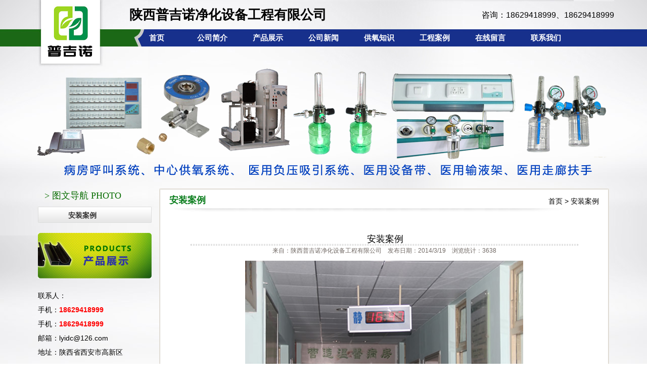

--- FILE ---
content_type: text/html
request_url: http://zxgya.com/pview.asp?id=11
body_size: 4187
content:

<!DOCTYPE html PUBLIC "-//W3C//DTD XHTML 1.0 Transitional//EN" "http://www.w3.org/TR/xhtml1/DTD/xhtml1-transitional.dtd">
<html xmlns="http://www.w3.org/1999/xhtml">
<head>
<meta http-equiv="Content-Type" content="text/html; charset=gb2312" />
<LINK href="images/STYLE.css" type=text/css rel=stylesheet>
<TITLE>安装案例_安装案例_陕西普吉诺净化设备工程有限公司</TITLE>
<meta name="Keywords" content="安装案例">
<META NAME="description" CONTENT="安装案例">
</head>
<body>
<DIV style="BACKGROUND-IMAGE: url(images/bg.jpg)" class=ntop>
<table width="1150" border="0" align="center" cellpadding="0" cellspacing="0">
  <tr>
    <td height="132" valign="top" background="images/132.jpg"><table width="960" border="0" align="right" cellpadding="0" cellspacing="0">
      <tr>
        <td height="15"></td>
      </tr>
      <tr>
        <td><table width="959" border="0" align="center" cellpadding="0" cellspacing="0">
          <tr>
            <td width="534"><h6>陕西普吉诺净化设备工程有限公司</h6></td>
            <td width="425"><div align="right"><span class="a4">咨询：18629418999、18629418999</span></div></td>
          </tr>
        </table></td>
      </tr>
      <tr>
        <td height="13"></td>
      </tr>
      <tr>
        <td><ul id="navigation">

<li><a href="index.asp" target="_self">首页</a></li>
  
<li><a href="aboutus.asp" target="_self">公司简介</a></li>
  
<li><a href="products.asp" target="_self">产品展示</a></li>
  
<li><a href="info.asp?id=1" target="_self">公司新闻</a></li>
  
<li><a href="info.asp?id=2" target="_self">供氧知识</a></li>
  
<li><a href="pic.asp?id=1" target="_self">工程案例</a></li>
  
<li><a href="gbook.asp" target="_self">在线留言</a></li>
  
<li><a href="contact.asp" target="_self">联系我们</a></li>
  
</ul></td>
      </tr>
    </table></td>
  </tr>
</table>
<table width="1150" border="0" align="center" cellpadding="0" cellspacing="0">
  <tr>
    <td><img src="images/vc.png" width="1150" height="230" /></td>
  </tr>
</table>
<table width="1150" border="0" align="center" cellpadding="0" cellspacing="1">
      <tr>
        <td><table width="1130" border="0" align="center" cellpadding="0" cellspacing="0">
          <tr>
            <td height="10" colspan="3"></td>
          </tr>
          <tr>
            <td width="225" valign="top"><table width="225" border="0" align="center" cellpadding="0" cellspacing="0">
  <tr>
    <td><table width="200" border="0" align="center" cellpadding="0" cellspacing="0">
      <tr>
        <td><h3>&gt; 图文导航 PHOTO</h3></td>
      </tr>
    </table></td>
  </tr>
  <tr>
    <td><ul id="tech">

<li><a href="pic.asp?id=1">安装案例</a></li>

</ul></td>
  </tr>
  <tr>
    <td>&nbsp;</td>
  </tr>
  <tr>
    <td><a href="products.asp"><img src="images/go.jpg" width="225" height="90" border="0" /></a></td>
  </tr>
  <tr>
    <td>&nbsp;</td>
  </tr>
   <tr>
            <td height="28">联系人：</td>
          </tr>

          <tr>
             <td height="28">手机：<b><font color="#FF0000">18629418999</font></b></td>
          </tr>
		  <tr>
             <td height="28">手机：<b><font color="#FF0000">18629418999</font></b></td>
          </tr>
       
 <tr>
                         <td height="28">邮箱：lyidc@126.com</td>
                      </tr>
					   <tr>
    <td height="28">地址：陕西省西安市高新区</td>
  </tr>
</table>
</td>
            <td width="15">&nbsp;</td>
            <td width="890" valign="top"><table width="890" border="0" align="center" cellpadding="0" cellspacing="0">
              <tr>
                <td height="52" valign="top" background="images/890-1.jpg"><table width="850" border="0" align="center" cellpadding="0" cellspacing="0">
                  <tr>
                    <td width="280" height="35" valign="bottom"><span class="a3">安装案例</span></td>
                    <td width="570" valign="bottom"><div align="right"><a href="index.asp">首页</a> &gt; <a href="pic.asp?id=1" title="安装案例">安装案例</a></div></td>
                  </tr>
                </table></td>
              </tr>
              <tr>
                <td background="images/890-2.jpg">&nbsp;</td>
              </tr>
              <tr>
                <td background="images/890-2.jpg"><table width="850" border="0" align="center" cellpadding="0" cellspacing="0">
                  <tr>
                    <td><!--图片内容框架开始-->
<table width="100%" border="0" align="center" cellpadding="0" cellspacing="0">
<tr><td height="15"></td></tr>
<tr><td><div align="center"><p style=" padding-top:3px;PADDING-left: 3px;font-size:18px;font-family:黑体">安装案例</p></div></td></tr>
<tr><td><hr WIDTH=90% style="border:1px dashed #CCCCCC; height:1px"></td></tr>
<tr>
<td><div align="center"><font style="font-size: 12px" color="#716964">来自：陕西普吉诺净化设备工程有限公司　发布日期：2014/3/19　浏览统计：3638</font></div></td>
</tr>
<tr><td height="10"></td></tr>
<tr>
<td><!--文章开始--><div class="conte_text"><p align="center">
	<img alt="" src="/UploadFile/image/20140319/20140319103349494949.jpg" />
</p></div><!--文章结束--></td></tr>
<tr><td height="15"></td></tr>
<tr><td height="1" background="images/dot.gif"></td></tr>
<tr><td height="25"></td></tr><tr>
<tr><td>
<!--上下产品开始-->
<table width="550" border="0" align="center" cellpadding="0" cellspacing="0">
<tr>
<td>
<div align="center">

<a href="pview.asp?id=10" title="安装案例"><img src="images/jtz.jpg" width="120" height="107" border="0" /></a><br>
<font style="font-size:14px"><b>上一图片：</b><a href="pview.asp?id=10" title="安装案例">安装案例</a></font>
	  
</div></td>
<td>
<div align="center">

<a href="pview.asp?id=12" title="安装案例"><img src="images/jty.jpg" width="120" height="107" border="0" /></a><br>
<font style="font-size:14px"><b>下一图片：</b><a href="pview.asp?id=12" title="安装案例">安装案例</a></font>

</div></td>
 </tr>
 </table>
<!--上下产品结束-->
</td></tr><tr>
<tr><td height="15"></td></tr>
<tr>
  <td>
<!--相关开始-->
<table width="100%" border="0" align="center" cellpadding="5" cellspacing="1" bgcolor="#EBEBEB">
          <tr>
            <td><h4>&nbsp;&nbsp;相关图片</h4></td>
          </tr>
          <tr>
            <td bgcolor="#FFFFFF"><!--相关产品调用框开始-->
<table width="100%" border="0" cellspacing="0" cellpadding="5">
         
          <tr>
            <td><table width="100%" border="0" align="center" cellpadding="0" cellspacing="0">
<tr>
<td><table width="220" border="0" align="center" cellpadding="0" cellspacing="3">
<tr>
<td>
<!--pic-->
<div class="picb">
<a href="pview.asp?id=13" title="安装案例" target=_blank>
<SPAN><center>安装案例</center></SPAN>
<img src="uploadfile/2014319103414138.jpg" width="200" height="150" border="0" alt="安装案例"></a>
</div>
<!--pic_end--></td>
</tr>  
</table></td>

<td><table width="220" border="0" align="center" cellpadding="0" cellspacing="3">
<tr>
<td>
<!--pic-->
<div class="picb">
<a href="pview.asp?id=12" title="安装案例" target=_blank>
<SPAN><center>安装案例</center></SPAN>
<img src="uploadfile/2014319103346671.jpg" width="200" height="150" border="0" alt="安装案例"></a>
</div>
<!--pic_end--></td>
</tr>  
</table></td>

<td><table width="220" border="0" align="center" cellpadding="0" cellspacing="3">
<tr>
<td>
<!--pic-->
<div class="picb">
<a href="pview.asp?id=11" title="安装案例" target=_blank>
<SPAN><center>安装案例</center></SPAN>
<img src="uploadfile/2014319103319806.jpg" width="200" height="150" border="0" alt="安装案例"></a>
</div>
<!--pic_end--></td>
</tr>  
</table></td>

</tr>
</table></td>
          </tr>
        </table>
<!--相关产品调用框结束--></td>
          </tr>
        </table>
<!--相关结束--></td>
</tr>
<tr>
<td height="10"></td>
</tr>
<tr>
  <td><!--百度收藏--><table border="0" cellpadding="0" cellspacing="0">
          <tr>
            <td><!-- Baidu Button BEGIN -->
<div id="bdshare" class="bdshare_t bds_tools_32 get-codes-bdshare">
<a class="bds_qzone"></a>
<a class="bds_tqq"></a>
<a class="bds_tqf"></a>
<a class="bds_tsina"></a>
<a class="bds_renren"></a>
<a class="bds_t163"></a>
<a class="bds_mshare"></a>
<a class="bds_hi"></a>
<a class="bds_baidu"></a>
<a class="bds_qq"></a>
<a class="bds_tieba"></a>
<a class="bds_bdhome"></a>
<span class="bds_more"></span>
<a class="shareCount"></a></div>
<script type="text/javascript" id="bdshare_js" data="type=tools&amp;uid=0" ></script>
<script type="text/javascript" id="bdshell_js"></script>
<script type="text/javascript">
document.getElementById("bdshell_js").src = "http://bdimg.share.baidu.com/static/js/shell_v2.js?cdnversion=" + Math.ceil(new Date()/3600000)
</script>
<!-- Baidu Button END --></td>
          </tr>
        </table><!--百度收藏结束--></td>
</tr>
</table>
<!--图片内容框架结束-->
</td>
                  </tr>
                </table></td>
              </tr>
              <tr>
                <td><img src="images/890-4.jpg" width="890" height="22" /></td>
              </tr>
            </table></td>
          </tr>
          <tr>
            <td height="10" colspan="3"></td>
          </tr>
        </table></td>
      </tr>
    </table>
<table width="100%" border="0" align="center" cellpadding="0" cellspacing="0">
    <tr>
      <td height="21" background="images/wbb.jpg"></td>
    </tr>
    <tr>
      <td bgcolor="#c6c7cc"><table width="1100" border="0" align="center" cellpadding="1" cellspacing="2">
       <tr>
          <td height="5"></td>
        </tr>
        <tr>
          <td><div align="center"> @ 陕西普吉诺净化设备工程有限公司, 2014-2015. @ </div></td>
        </tr>
        <tr>
          <td><div align="center">公司地址：陕西省西安市高新区 , 销售电话：18629418999,本站实名：<a href="http://www.372101.com/m627.html" target="_blank" title="甘肃协和空气净化设备工程有限公司">甘肃协和空气净化设备工程有限公司</a></div></td>
        </tr>
        <tr>
          <td><div align="center">宁夏中心供氧,宁夏负压吸引,宁夏医用呼叫对讲系统,宁夏手术室净化系统,甘肃协和空气净化设备工程有限公司 <a href="http://www.189539.com/" title="临沂网站建设" target="_blank">临沂网站建设</a></div></td>
        </tr>
		 <tr>
          <td height="10"></td>
        </tr>
      </table></td>
    </tr>
  </table>
<script language="javascript"> 
function correctPNG()  
{ 
for(var i=0; i<document.images.length; i++) 
{ 
  var img = document.images[i] 
  var imgName = img.src.toUpperCase() 
  if (imgName.substring(imgName.length-3, imgName.length) == "PNG") 
  { 
   var imgID = (img.id) ? "id='" + img.id + "' " : "" 
   var imgClass = (img.className) ? "class='" + img.className + "' " : "" 
   var imgTitle = (img.title) ? "title='" + img.title + "' " : "title='" + img.alt + "' " 
   var imgStyle = "display:inline-block;" + img.style.cssText  
   if (img.align == "left") imgStyle = "float:left;" + imgStyle 
   if (img.align == "right") imgStyle = "float:right;" + imgStyle 
   if (img.parentElement.href) imgStyle = "cursor:hand;" + imgStyle   
   var strNewHTML = "<span " + imgID + imgClass + imgTitle 
   + " style=\"" + "width:" + img.width + "px; height:" + img.height + "px;" + imgStyle + ";" 
  + "filter:progid:DXImageTransform.Microsoft.AlphaImageLoader" 
   + "(src=\'" + img.src + "\', sizingMethod='scale');\"></span>"  
   img.outerHTML = strNewHTML 
   i = i-1 
  } 
} 
} 
window.attachEvent("onload", correctPNG); 
 </script>  
</DIV>

<!-- Baidu Button BEGIN -->
<script type="text/javascript" id="bdshare_js" data="type=slide&amp;img=6&amp;pos=left&amp;uid=0" ></script>
<script type="text/javascript" id="bdshell_js"></script>
<script type="text/javascript">
var bds_config={"bdTop":202};
document.getElementById("bdshell_js").src = "http://bdimg.share.baidu.com/static/js/shell_v2.js?cdnversion=" + Math.ceil(new Date()/3600000);
</script>
<!-- Baidu Button END -->
</body>
</html>

--- FILE ---
content_type: text/css
request_url: http://zxgya.com/images/STYLE.css
body_size: 2147
content:
@charset "gb2312";
/* CSS Document */

* {
	list-style:none;
	MARGIN: 0px auto;
}

/* 网站公共样式 */
body {font-family: Arial, Sans-serif; margin:0;padding:0;font-size:14px;color:#000000;}
form,img,ul,ol,li,dl,dt,dd {margin:0;padding:0;border:0;}
li,dl{list-style-type:none;}
input{vertical-align: middle;margin:0;padding:0;}
h1,h4{font-size:12px;margin:0; padding:0;}
.lyanco{width:1002px; margin-left:auto;  margin-right:auto; }
h2{
	font-size:16px;
	margin:0; 
	padding:0;
	line-height:32px;
	font-family:'Microsoft Yahei';
	font-weight:100;
}
h3{
	font-size:18px;
	margin:0; 
	padding:0;
	line-height:28px;
	font-family:'Microsoft Yahei';
	font-weight:100;
	color:#076c00;
}
h5{
	font-size:16px;
	margin:0; 
	padding:0;
	line-height:32px;
	font-family:'Microsoft Yahei';
	font-weight:100;
	color:#FFFFFF;
}
h6{
	font-size:26px;
	margin:0; 
	padding:0;
	line-height:30px;
	font-family:'Microsoft Yahei';
	font-weight:bold;
}
A:link {
	COLOR:#000000; TEXT-DECORATION: none
}
A:visited {
	COLOR: #020202; TEXT-DECORATION: none
}
A:hover {
	CURSOR: hand; COLOR: #FF0000; TEXT-DECORATION: underline
}
A:active {
	COLOR: #00518a; TEXT-DECORATION: none
}
TABLE {
	LINE-HEIGHT: 20px; 
}
#gbookte {
	MARGIN: 0px;
	padding:0px;
}
#gbookte li {
	float:left;
	line-height:31px;
	text-align:center;
	width:100px;
	font-size:14px;
	padding-top:0px;
	margin-right:30px;
	background:url(../images/gbookok.gif) no-repeat;
}
#gbookte li a {
	display:block;
	font-weight:900;
	color:#FFFFFF;
}
#gbookte li a:hover {
	text-decoration:none;
	background:url(../images/gbooka.gif) no-repeat;
	color:#FFFF66;
}
#tech {
	MARGIN: 0px;
	padding:0px;
}
#tech li {
	margin-top:8px;
	line-height:30px;
	text-align:left;
	width:225px;
	font-size:1px;
	background:url(../images/z1.jpg) no-repeat;
}
#tech li a {
	display:block;
	text-align:left;
	font-weight:900;
	font-size:14px;
	padding-left:60px;
	padding-top:2px;
	color:#323131;
}
#tech li a:hover {
	text-decoration:none;
	color:#034fc2;
	background:url(../images/z2.jpg) no-repeat;
}
.conte_text {
	line-height:25px;
	font-size:14px;
}
.zproleft {
	font-size: 14px;
	font-weight: bold;
}
.STYLE1abc {
	color: #000000;
	font-weight: bold;
	font-size:14px;
}
#navigation {
	MARGIN: 0px;
	padding:0px;
}
#navigation li {
	float:left;
	line-height:34px;
	text-align:center;
	width:110px;
}
#navigation li a {
	display:block;
	padding-top:0px;
	font-size:15px;
	font-weight:bold;
	font-family:'Microsoft Yahei';
	color:#FFFFFF;
}
#navigation li a:hover {
	text-decoration:none;
	background-color:#1b6816;
	color:#FFFF00;
}
.footfont {color: #FFFFFF}
/* 在线客服qq专用开始 */
.qqbox a:link {
	color: #000;
	text-decoration: none;
}
.qqbox a:visited {
	color: #000;
	text-decoration: none;
}
.qqbox a:hover {
	color: #f80000;
	text-decoration: underline;
}
.qqbox a:active {
	color: #f80000;
	text-decoration: underline;
}
.qqbox{
	z-index:1;
	width:160px;
	height:auto;
	overflow:hidden;
	position:absolute;
	right:0;
	top:150px;
	color:#000000;
	font-size:12px;
	letter-spacing:0px;
}
.qqlv{
	width:33px;
	height:158px;
	overflow:hidden;
	position:relative;
	float:right;
	z-index:50px;
}
.qqkf{
	width:148px;
	height:auto;
	overflow:hidden;
	right:0;
	top:0;
	z-index:99px;
	border:6px solid #1d60e0;
	background:#fff;
}
.qqkfbt{
	width:146px;
	height:25px;
	overflow:hidden;
	background:#164377;
	line-height:25px;
	font-weight:bold;
	color:#fff;
	position:relative;
	border:1px solid #a8cdf6;
	cursor:pointer;
	text-align:center;
}
.qqkfhm{
	width:140px;
	height:22px;
	overflow:hidden;
	line-height:22px;
	padding-right:0px;
	position:relative;
	margin:4px 0;
}
.bgdh{
	width:130px;
	padding-left:10px;
}
/* 在线客服qq专用结束 */
.footbt {
	color: #FFFFFF;
	font-size:14px;
}
.input_txt{
	border-top:1px #999999 solid;
	border-left:1px #999999 solid;
	border-right:1px #CCCCCC solid;
	border-bottom:1px #CCCCCC solid;
	background:#FFF;
}
.input_txt:hover{
	border:1px #0099CC solid;
	background:#F5F9FD;
}
.pica {
	width:228px;
	height:215px;
	background-color:#408703;
	color:#FFFFFF;
}
.pica img {
	border-top:4px #ffffff solid;
	padding:4px;
	color:#FFFFFF;
}
.pica a {
	display:block;
	color:#FFFFFF;
}
.pica a:hover {
	background-color:#006e25;
	height:215px;
	TEXT-DECORATION:none;
	color:#FFFF00;
}
.pica SPAN {
	line-height:37px;
	text-align:center;
	font-size:14px;
}
/* 用于index1.asp */
div#MainPromotionBanner{
	width:200px;
	height:150px;
	border:1px solid #b7b7b7;
	background:#feb900;
}
#MainPromotionBanner #SlidePlayer {
	position:relative;
	margin: 0 auto;
}
#MainPromotionBanner .Slides{
	padding: 0;
	margin: 0;
	list-style: none;
	height: 150px;
	overflow: hidden;
}
#MainPromotionBanner .Slides li {
	float: left;
	width: 200px;
	height: 150px;
}

#MainPromotionBanner .Slides img{
	border:0;
	display: block;
	width: 200px;
	height: 150px;	
}

#MainPromotionBanner .SlideTriggers{
	margin: 0;
	padding: 0;
	list-style: none; 
	position: absolute; 
	top: 115px; 
	right: 10px;
	z-index: 10;
	height: 25px;	
}
#MainPromotionBanner .SlideTriggers li{
	float: left;
	display: inline;
	color: #74a8ed;
	text-align: center;
	line-height:16px;
	width: 16px;
	height: 16px;
	font-family: Arial;
	font-size: .9em;
	cursor: pointer;
	overflow: hidden; 
	margin:3px 6px;
	background: url(../images/slide_trigger.gif) no-repeat center center;
}
#MainPromotionBanner .SlideTriggers li.Current{ 
	color:#fff; 
	background: url(../images/slide_trigger_c.gif) no-repeat center center;
	border:0; 
	font-weight:bold;
	font-size: 1.4em;
	line-height: 21px;
	height: 21px;
	width: 21px;
	margin:0 6px; 
}
/* 用于index1.asp结束 */
/* 幻灯片专用开始 */
#focus {width:1130px; height:230px; overflow:hidden; position:relative;}
#focus ul {height:230px; position:absolute;}
#focus ul li {float:left; width:1130px; height:230px; overflow:hidden; position:relative; background:#000;}
#focus ul li div {position:absolute; overflow:hidden;}
#focus .btn {position:absolute; width:1130px; height:20px; padding:5px 40px; right:0; bottom:0; text-align:right;}
#focus .btn span {display:inline-block; _display:inline; _zoom:1; width:25px; height:10px; _font-size:0; margin-left:5px; cursor:pointer; background:#fff;}
#focus .btn span.on {background:#fff;}
#focus .pre {left:0;}
#focus .next {right:0; background-position:right top;}
/* 幻灯片结束 */
.a3 {
	COLOR:#0e7f20; FONT-SIZE: 18px; FONT-FAMILY: "Microsoft Yahei",Tahoma,Arial; font-weight:bold; line-height:23px;
}
.a4 {
	FONT-SIZE: 16px; COLOR:#000000; FONT-FAMILY: "Microsoft Yahei",Tahoma,Arial; line-height:25px; 
}
.picanco {
	padding: 5px;
	border:1px dashed #057516;
}
.pick {
	width:216px;
	height:207px;
	background-color:#408703;
	color:#FFFFFF;
}
.pick img {
	border-top:4px #ffffff solid;
	padding:8px;
	color:#FFFFFF;
}
.pick a {
	display:block;
	color:#FFFFFF;
}
.pick a:hover {
	background-color:#006e25;
	height:207px;
	TEXT-DECORATION:none;
	color:#FFFF00;
}
.pick SPAN {
	line-height:37px;
	text-align:center;
	font-size:14px;
}
.picb {
	width:216px;
	height:207px;
	background-color:#408703;
	color:#FFFFFF;
}
.picb img {
	border-top:4px #ffffff solid;
	padding:8px;
	color:#FFFFFF;
}
.picb a {
	display:block;
	color:#FFFFFF;
}
.picb a:hover {
	background-color:#006e25;
	height:207px;
	TEXT-DECORATION:none;
	color:#FFFF00;
}
.picb SPAN {
	line-height:37px;
	text-align:center;
	font-size:14px;
}
#techa {
	MARGIN: 0px;
	padding:0px;
}
#techa li {
	margin-top:8px;
	line-height:31px;
	text-align:left;
	width:190px;
	font-size:1px;
	background:url(../images/jjnn11.jpg) no-repeat;
}
#techa li a {
	display:block;
	text-align:left;
	font-weight:900;
	font-size:14px;
	padding-left:60px;
	padding-top:0px;
	color:#000000;
}
#techa li a:hover {
	text-decoration:none;
	color:#FFFF00;
	background:url(../images/jjnn7.jpg) no-repeat;
}
.ntop {
	BACKGROUND-REPEAT: no-repeat; BACKGROUND-POSITION: center 0px; 
}